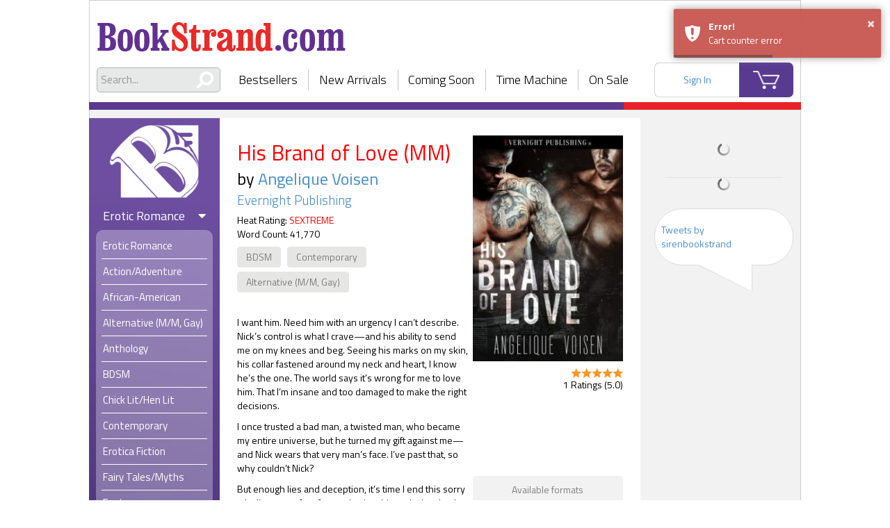

--- FILE ---
content_type: text/html; charset=UTF-8
request_url: https://www.bookstrand.com/his-brand-of-love-mm
body_size: 12564
content:

<!doctype html>
<html lang="en">
  <head> 
    <title>His Brand of Love (MM) - BookStrand | Bestselling Erotic Romance eBooks</title>

          <!-- Global site tag (gtag.js) - Google Analytics -->
      <script async src="https://www.googletagmanager.com/gtag/js?id=UA-121370306-1"></script>
      <script>
        window.dataLayer = window.dataLayer || [];
        function gtag(){dataLayer.push(arguments);}
        gtag('js', new Date());
        gtag('config', 'UA-121370306-1');
      </script>
        
    <meta charset="utf-8">
    <meta http-equiv="X-UA-Compatible" content="IE=edge" />
    <meta name="apple-mobile-web-app-capable" content="yes">
    <meta name="apple-touch-fullscreen" content="yes">
    <meta name="viewport" content="width=device-width, initial-scale=1.0, maximum-scale=1.0, user-scalable=no, shrink-to-fit=no" />
    <meta name="stripe_api_token" content="pk_live_zh2LNfrgQnjUiL2kvQqMrsN2">
    <meta name="csrf-app-token" content="ixRX4gGOp4sYVLDeiU2aYUEShTCB4Px8OKMv8UiX_ys">
    <meta name="description" content="His Brand of Love (MM) by Angelique Voisen. I want him. Need him with an urgency I can’t describe. Nick’s control is what I crave—and his ability to send me on my k..."/>
    <meta name='keywords' content="erotic romance, ebooks, books, erotic, gay, menage, BDSM">

        <script type="text/javascript" src="/build/intersectionObserver.c5e5445d.js"></script>
    
    <script src="https://raw.githack.com/zloirock/core-js/v2.5.0/client/shim.min.js"></script>
    
    <link rel="stylesheet" href="//code.jquery.com/ui/1.12.1/themes/base/jquery-ui.css">
    <link rel="stylesheet" href="/build/app.dc0a9707.css">
    
    <link rel="apple-touch-icon" sizes="120x120" href="/apple-touch-icon.png">
    <link rel="icon" type="image/png" sizes="32x32" href="/favicon-32x32.png">
    <link rel="icon" type="image/png" sizes="16x16" href="/favicon-16x16.png">
    <link rel="icon" type="image/x-icon" href="/favicon.ico" />
    <link rel="manifest" href="/site.webmanifest">
    <link rel="mask-icon" href="/safari-pinned-tab.svg" color="#7958ab">
    <meta name="msapplication-TileColor" content="#7958ab">
    <meta name="theme-color" content="#7958ab">
    
      
    

    <noscript>
      <style>
        .layout {
          display: none!important;
        }
        body {
          height: 100%;
        }
      </style>
    </noscript>
    <script type="text/javascript">
      function areCookiesEnabled() { // https://stackoverflow.com/a/48521179
        try {
          document.cookie = 'cookietest=1';
          var cookiesEnabled = document.cookie.indexOf('cookietest=') !== -1;
          document.cookie = 'cookietest=1; expires=Thu, 01-Jan-1970 00:00:01 GMT';
          return cookiesEnabled;
        } catch (e) {
          return false;
        }
      };

      if ( !areCookiesEnabled() ) { // https://stackoverflow.com/a/524721
        var css = '.layout { display: none!important; } .cookie-notification { display: flex!important;} body {height: 100%;}',
            head = document.head || document.getElementsByTagName('head')[0],
            style = document.createElement('style');

        head.appendChild(style);

        style.type = 'text/css';
        if (style.styleSheet){
          // This is required for IE8 and below.
          style.styleSheet.cssText = css;
        } else {
          style.appendChild(document.createTextNode(css));
        }
      }
    </script>
    
    
            <style>
            .d-none {
                display: none !important;
            }
        </style>
        
  </head>
  <body class=" ">
    
    

    <div class="layout">
      <div id="container" class="layout__content-container">
        <div class="layout__header">
          <div class="header">
    <div class='header__logo-area'>
    <a class="header__logo-wrapper header__logo-wrapper--desktop" href='/'>
      <h1 class="header__logo header__logo--desktop text-hide">BookStrand</h1>
    </a>
    <div class="header__mobile-menu">
      <div class="header__menu-container">
        <div class="header__menu-button fa"></div>
        <a class="header__logo-wrapper header__logo-wrapper--mobile" href='/'>
          <img class="header__logo" src="/build/images/bookstrand_logo_white.7b0f4e5c.png" alt="bookstrand">
        </a>
      </div>
      <a class="header__logo-wrapper header__logo-wrapper--icon" href='/'>
        <img class="header__logo" src="/build/images/bookstrand_logo_icon.1ac51b51.png" alt="bookstrand">
      </a>
    </div>
  </div>

  <div class="header__nav-area">
    <div class="header__search">
      <div class="search">
        <form class="search__form" action="/search/all" role="search">
          <div class="search__input-wrapper">
            <span class="search__icon fas fa-search fa-flip-horizontal"></span>
            <input type="text" name="q" class="search__input global_search" placeholder="Search...">
          </div>
        </form>
        <div class='search__autocomplete'></div>
      </div>
    </div>
    <div class="header__nav">
      <div class="nav nav--without-action">
    <div class="nav__item">
    <a href="/bestsellers">Bestsellers</a>
  </div>
  <div class="nav__item">
    <a href="/newarrivals">New Arrivals</a>
  </div>
  <div class="nav__item">
    <a href="/coming_soon">Coming Soon</a>
  </div>
  <div class="nav__item">
    <a href="/time_machine">Time Machine</a>
  </div>
  <div class="nav__item">
    <a href="/on_sale">On Sale</a>
  </div>
</div>
    </div>
    <div class="header__user-area">
      <div class="header__account loading--overlay js-header-user-menu"></div>
      <a class="header__cart" href="/cart/">
        <span class="header__cart-count js-count-item-in-cart d-none"></span>
      </a>
    </div>
  </div>
</div>
        </div>
        <div class="layout__content-wrapper">

                    
                                        <div class="layout__sidebar layout__sidebar--left ">
            <div class="sidebar-menu">
              <div class="sidebar-menu__nav">
                <div class="nav nav--without-action">
    <div class="nav__item">
    <a href="/bestsellers">Bestsellers</a>
  </div>
  <div class="nav__item">
    <a href="/newarrivals">New Arrivals</a>
  </div>
  <div class="nav__item">
    <a href="/coming_soon">Coming Soon</a>
  </div>
  <div class="nav__item">
    <a href="/time_machine">Time Machine</a>
  </div>
  <div class="nav__item">
    <a href="/on_sale">On Sale</a>
  </div>
</div>
              </div>
              <div class="sidebar-menu__logo-wrapper ">
                                                      <a href="/" class="sidebar-menu__logo-link">
                      <img class="sidebar-menu__logo" src="/build/images/bookstrand_logo_icon.1ac51b51.png" alt="bookstrand">
                    </a>
                                                </div>
                                                          
              <div class="sidebar-menu__categories">
                                                                      
    
            
    <div class='category category--erotic'>
    <div class="category__content">
      <h3 class='category__name'>
        Erotic Romance
        <div class="category__state-icon fa fa-caret-down"></div>
      </h3>
      <ul class="category__subcategories ">
                        <li class='category__subcategory' role="presentation">
                                <a class='category__subcategory-link '
                    href="/books/erotic-romance"
                                      >
                  <span>Erotic Romance</span>
                </a>
              </li>
          
                                                                  
              <li class='category__subcategory ' role="presentation">
                <a class='category__subcategory-link '
                    href="/books/action-adventure"
                                      >
                  <span>Action/Adventure</span>
                </a>
              </li>
                                                                  
              <li class='category__subcategory ' role="presentation">
                <a class='category__subcategory-link '
                    href="/books/african-american"
                                      >
                  <span>African-American</span>
                </a>
              </li>
                                                                  
              <li class='category__subcategory ' role="presentation">
                <a class='category__subcategory-link '
                    href="/books/gay-romance"
                                      >
                  <span>Alternative (M/M, Gay)</span>
                </a>
              </li>
                                                                  
              <li class='category__subcategory ' role="presentation">
                <a class='category__subcategory-link '
                    href="/books/anthology"
                                      >
                  <span>Anthology</span>
                </a>
              </li>
                                                                  
              <li class='category__subcategory ' role="presentation">
                <a class='category__subcategory-link '
                    href="/books/BDSM"
                                      >
                  <span>BDSM</span>
                </a>
              </li>
                                                                  
              <li class='category__subcategory ' role="presentation">
                <a class='category__subcategory-link '
                    href="/books/chick-lit-hen-lit"
                                      >
                  <span>Chick Lit/Hen Lit</span>
                </a>
              </li>
                                                                  
              <li class='category__subcategory ' role="presentation">
                <a class='category__subcategory-link '
                    href="/books/contemporary"
                                      >
                  <span>Contemporary</span>
                </a>
              </li>
                                                                  
              <li class='category__subcategory ' role="presentation">
                <a class='category__subcategory-link '
                    href="/books/erotica-fiction"
                                      >
                  <span>Erotica Fiction</span>
                </a>
              </li>
                                                                  
              <li class='category__subcategory ' role="presentation">
                <a class='category__subcategory-link '
                    href="/books/fairy-tales-myths"
                                      >
                  <span>Fairy Tales/Myths</span>
                </a>
              </li>
                                                                  
              <li class='category__subcategory ' role="presentation">
                <a class='category__subcategory-link '
                    href="/books/fantasy"
                                      >
                  <span>Fantasy</span>
                </a>
              </li>
                                                                  
              <li class='category__subcategory ' role="presentation">
                <a class='category__subcategory-link '
                    href="/books/futuristic"
                                      >
                  <span>Futuristic</span>
                </a>
              </li>
                                                                  
              <li class='category__subcategory ' role="presentation">
                <a class='category__subcategory-link '
                    href="/books/gothic"
                                      >
                  <span>Gothic</span>
                </a>
              </li>
                                                                  
              <li class='category__subcategory ' role="presentation">
                <a class='category__subcategory-link '
                    href="/books/historical"
                                      >
                  <span>Historical</span>
                </a>
              </li>
                                                                  
              <li class='category__subcategory ' role="presentation">
                <a class='category__subcategory-link '
                    href="/books-horror-twisted-tales"
                                      >
                  <span>Horror/Twisted Tales</span>
                </a>
              </li>
                                                                  
              <li class='category__subcategory ' role="presentation">
                <a class='category__subcategory-link '
                    href="/books/interracial"
                                      >
                  <span>Interracial</span>
                </a>
              </li>
                                                                  
              <li class='category__subcategory ' role="presentation">
                <a class='category__subcategory-link '
                    href="/books/may-december"
                                      >
                  <span>May-December</span>
                </a>
              </li>
                                                                  
              <li class='category__subcategory ' role="presentation">
                <a class='category__subcategory-link '
                    href="/books/menage"
                                      >
                  <span>Menage a Trois/Quatre</span>
                </a>
              </li>
                                                                  
              <li class='category__subcategory ' role="presentation">
                <a class='category__subcategory-link '
                    href="/books/multiple-partners"
                                      >
                  <span>Multiple Partners</span>
                </a>
              </li>
                                                                  
              <li class='category__subcategory ' role="presentation">
                <a class='category__subcategory-link '
                    href="/books/olderHh"
                                      >
                  <span>Older H/h</span>
                </a>
              </li>
                                                                  
              <li class='category__subcategory ' role="presentation">
                <a class='category__subcategory-link '
                    href="/books/paranormal"
                                      >
                  <span>Paranormal</span>
                </a>
              </li>
                                                                  
              <li class='category__subcategory ' role="presentation">
                <a class='category__subcategory-link '
                    href="/books/regency"
                                      >
                  <span>Regency</span>
                </a>
              </li>
                                                                  
              <li class='category__subcategory ' role="presentation">
                <a class='category__subcategory-link '
                    href="/books/romantic-comedy"
                                      >
                  <span>Romantic Comedy</span>
                </a>
              </li>
                                                                  
              <li class='category__subcategory ' role="presentation">
                <a class='category__subcategory-link '
                    href="/books/romantic-suspense"
                                      >
                  <span>Romantic Suspense</span>
                </a>
              </li>
                                                                  
              <li class='category__subcategory ' role="presentation">
                <a class='category__subcategory-link '
                    href="/books/rubenesque"
                                      >
                  <span>Rubenesque</span>
                </a>
              </li>
                                                                  
              <li class='category__subcategory ' role="presentation">
                <a class='category__subcategory-link '
                    href="/books/science-fiction"
                                      >
                  <span>Science Fiction</span>
                </a>
              </li>
                                                                  
              <li class='category__subcategory ' role="presentation">
                <a class='category__subcategory-link '
                    href="/books/shape-shifter"
                                      >
                  <span>Shape-shifter</span>
                </a>
              </li>
                                                                  
              <li class='category__subcategory ' role="presentation">
                <a class='category__subcategory-link '
                    href="/books/short-stories"
                                      >
                  <span>Short Stories</span>
                </a>
              </li>
                                                                  
              <li class='category__subcategory ' role="presentation">
                <a class='category__subcategory-link '
                    href="/books/time-travel"
                                      >
                  <span>Time Travel</span>
                </a>
              </li>
                                                                  
              <li class='category__subcategory ' role="presentation">
                <a class='category__subcategory-link '
                    href="/books/vampires-werewolves"
                                      >
                  <span>Vampires/Werewolves</span>
                </a>
              </li>
                                                                  
              <li class='category__subcategory ' role="presentation">
                <a class='category__subcategory-link '
                    href="/books/western-cowboys"
                                      >
                  <span>Western/Cowboys</span>
                </a>
              </li>
                          </ul>
    </div>
    
  </div>
    
                
    
              
    <div class='category category--mainstream'>
    <div class="category__content">
      <h3 class='category__name'>
        Mainstream Romance
        <div class="category__state-icon fa fa-caret-down"></div>
      </h3>
      <ul class="category__subcategories ">
                        <li class='category__subcategory' role="presentation">
                                <a class='category__subcategory-link '
                    href="/books/mainstream-romance"
                                      >
                  <span>Mainstream Romance</span>
                </a>
              </li>
          
                                                                  
              <li class='category__subcategory ' role="presentation">
                <a class='category__subcategory-link '
                    href="/books/mainstream-romance/action-adventure"
                                      >
                  <span>Action/Adventure</span>
                </a>
              </li>
                                                                  
              <li class='category__subcategory ' role="presentation">
                <a class='category__subcategory-link '
                    href="/books/mainstream-romance/african-american"
                                      >
                  <span>African-American</span>
                </a>
              </li>
                                                                  
              <li class='category__subcategory ' role="presentation">
                <a class='category__subcategory-link '
                    href="/books/mainstream-romance/anthology"
                                      >
                  <span>Anthology</span>
                </a>
              </li>
                                                                  
              <li class='category__subcategory ' role="presentation">
                <a class='category__subcategory-link '
                    href="/books/mainstream-romance/bittersweet-tragedy"
                                      >
                  <span>Bittersweet/Tragedy</span>
                </a>
              </li>
                                                                  
              <li class='category__subcategory category__subcategory--toggleable category__subcategory--hidden' role="presentation">
                <a class='category__subcategory-link '
                    href="/books/mainstream-romance/chick-lit-hen-lit"
                                      >
                  <span>Chick Lit/Hen Lit</span>
                </a>
              </li>
                                                                  
              <li class='category__subcategory category__subcategory--toggleable category__subcategory--hidden' role="presentation">
                <a class='category__subcategory-link '
                    href="/books/mainstream-romance/contemporary"
                                      >
                  <span>Contemporary</span>
                </a>
              </li>
                                                                  
              <li class='category__subcategory category__subcategory--toggleable category__subcategory--hidden' role="presentation">
                <a class='category__subcategory-link '
                    href="/books/mainstream-romance/fairy-tales-myths"
                                      >
                  <span>Fairy Tales/Myths</span>
                </a>
              </li>
                                                                  
              <li class='category__subcategory category__subcategory--toggleable category__subcategory--hidden' role="presentation">
                <a class='category__subcategory-link '
                    href="/books/mainstream-romance/fantasy"
                                      >
                  <span>Fantasy</span>
                </a>
              </li>
                                                                  
              <li class='category__subcategory category__subcategory--toggleable category__subcategory--hidden' role="presentation">
                <a class='category__subcategory-link '
                    href="/books/mainstream-romance/futuristic"
                                      >
                  <span>Futuristic</span>
                </a>
              </li>
                                                                  
              <li class='category__subcategory category__subcategory--toggleable category__subcategory--hidden' role="presentation">
                <a class='category__subcategory-link '
                    href="/books/mainstream-romance/gay-lesbian"
                                      >
                  <span>Gay/Lesbian</span>
                </a>
              </li>
                                                                  
              <li class='category__subcategory category__subcategory--toggleable category__subcategory--hidden' role="presentation">
                <a class='category__subcategory-link '
                    href="/books/mainstream-romance/gothic"
                                      >
                  <span>Gothic</span>
                </a>
              </li>
                                                                  
              <li class='category__subcategory category__subcategory--toggleable category__subcategory--hidden' role="presentation">
                <a class='category__subcategory-link '
                    href="/books/mainstream-romance/historical"
                                      >
                  <span>Historical</span>
                </a>
              </li>
                                                                  
              <li class='category__subcategory category__subcategory--toggleable category__subcategory--hidden' role="presentation">
                <a class='category__subcategory-link '
                    href="/books/mainstream-romance/horror-twisted-tales"
                                      >
                  <span>Horror/Twisted Tales</span>
                </a>
              </li>
                                                                  
              <li class='category__subcategory category__subcategory--toggleable category__subcategory--hidden' role="presentation">
                <a class='category__subcategory-link '
                    href="/books/mainstream-romance/inspirational"
                                      >
                  <span>Inspirational</span>
                </a>
              </li>
                                                                  
              <li class='category__subcategory category__subcategory--toggleable category__subcategory--hidden' role="presentation">
                <a class='category__subcategory-link '
                    href="/books/mainstream-romance/interracial"
                                      >
                  <span>Interracial</span>
                </a>
              </li>
                                                                  
              <li class='category__subcategory category__subcategory--toggleable category__subcategory--hidden' role="presentation">
                <a class='category__subcategory-link '
                    href="/books/mainstream-romance/medical"
                                      >
                  <span>Medical</span>
                </a>
              </li>
                                                                  
              <li class='category__subcategory category__subcategory--toggleable category__subcategory--hidden' role="presentation">
                <a class='category__subcategory-link '
                    href="/books/mainstream-romance/paranormal"
                                      >
                  <span>Paranormal</span>
                </a>
              </li>
                                                                  
              <li class='category__subcategory category__subcategory--toggleable category__subcategory--hidden' role="presentation">
                <a class='category__subcategory-link '
                    href="/books/mainstream-romance/regency"
                                      >
                  <span>Regency</span>
                </a>
              </li>
                                                                  
              <li class='category__subcategory category__subcategory--toggleable category__subcategory--hidden' role="presentation">
                <a class='category__subcategory-link '
                    href="/books/mainstream-romance/romantic-comedy"
                                      >
                  <span>Romantic Comedy</span>
                </a>
              </li>
                                                                  
              <li class='category__subcategory category__subcategory--toggleable category__subcategory--hidden' role="presentation">
                <a class='category__subcategory-link '
                    href="/books/mainstream-romance/romantic-literature"
                                      >
                  <span>Romantic Literature</span>
                </a>
              </li>
                                                                  
              <li class='category__subcategory category__subcategory--toggleable category__subcategory--hidden' role="presentation">
                <a class='category__subcategory-link '
                    href="/books/mainstream-romance/romantic-suspense"
                                      >
                  <span>Romantic Suspense</span>
                </a>
              </li>
                                                                  
              <li class='category__subcategory category__subcategory--toggleable category__subcategory--hidden' role="presentation">
                <a class='category__subcategory-link '
                    href="/books/mainstream-romance/rubenesque"
                                      >
                  <span>Rubenesque</span>
                </a>
              </li>
                                                                  
              <li class='category__subcategory category__subcategory--toggleable category__subcategory--hidden' role="presentation">
                <a class='category__subcategory-link '
                    href="/books/mainstream-romance/science-fiction"
                                      >
                  <span>Science Fiction</span>
                </a>
              </li>
                                                                  
              <li class='category__subcategory category__subcategory--toggleable category__subcategory--hidden' role="presentation">
                <a class='category__subcategory-link '
                    href="/books/mainstream-romance/shape-shifter"
                                      >
                  <span>Shape-shifter</span>
                </a>
              </li>
                                                                  
              <li class='category__subcategory category__subcategory--toggleable category__subcategory--hidden' role="presentation">
                <a class='category__subcategory-link '
                    href="/books/mainstream-romance/short-stories"
                                      >
                  <span>Short Stories</span>
                </a>
              </li>
                                                                  
              <li class='category__subcategory category__subcategory--toggleable category__subcategory--hidden' role="presentation">
                <a class='category__subcategory-link '
                    href="/books/mainstream-romance/time-travel"
                                      >
                  <span>Time Travel</span>
                </a>
              </li>
                                                                  
              <li class='category__subcategory category__subcategory--toggleable category__subcategory--hidden' role="presentation">
                <a class='category__subcategory-link '
                    href="/books/mainstream-romance/vampires-werewolves"
                                      >
                  <span>Vampires/Werewolves</span>
                </a>
              </li>
                                                                  
              <li class='category__subcategory category__subcategory--toggleable category__subcategory--hidden' role="presentation">
                <a class='category__subcategory-link '
                    href="/books/mainstream-romance/western-cowboys"
                                      >
                  <span>Western/Cowboys</span>
                </a>
              </li>
                                                                  
              <li class='category__subcategory category__subcategory--toggleable category__subcategory--hidden' role="presentation">
                <a class='category__subcategory-link '
                    href="/books/mainstream-romance/womens-fiction"
                                      >
                  <span>Women&#039;s Fiction</span>
                </a>
              </li>
                                                                  
              <li class='category__subcategory category__subcategory--toggleable category__subcategory--hidden' role="presentation">
                <a class='category__subcategory-link '
                    href="/books/mainstream-romance/young-adult"
                                      >
                  <span>Young Adult</span>
                </a>
              </li>
                              <div class="category__subcategory category__footer ">
            <span class="category__more">
              See More
            </span>
          </div>
                </ul>
    </div>
    
  </div>
    
                
    
            
    <div class='category category--general'>
    <div class="category__content">
      <h3 class='category__name'>
        General Fiction
        <div class="category__state-icon fa fa-caret-right "></div>
      </h3>
      <ul class="category__subcategories category__subcategories--hidden">
          
                                                                  
              <li class='category__subcategory ' role="presentation">
                <a class='category__subcategory-link '
                    href="/books/general-fiction/action-adventure"
                                      >
                  <span>Action/Adventure</span>
                </a>
              </li>
                                                                  
              <li class='category__subcategory ' role="presentation">
                <a class='category__subcategory-link '
                    href="/books/general-fiction/african-american"
                                      >
                  <span>African-American</span>
                </a>
              </li>
                                                                  
              <li class='category__subcategory ' role="presentation">
                <a class='category__subcategory-link '
                    href="/books/general-fiction/anthology"
                                      >
                  <span>Anthology</span>
                </a>
              </li>
                                                                  
              <li class='category__subcategory ' role="presentation">
                <a class='category__subcategory-link '
                    href="/books/general-fiction/classic-literature"
                                      >
                  <span>Classic Literature</span>
                </a>
              </li>
                                                                  
              <li class='category__subcategory category__subcategory--toggleable category__subcategory--hidden' role="presentation">
                <a class='category__subcategory-link '
                    href="/books/general-fiction/contemporary"
                                      >
                  <span>Contemporary</span>
                </a>
              </li>
                                                                  
              <li class='category__subcategory category__subcategory--toggleable category__subcategory--hidden' role="presentation">
                <a class='category__subcategory-link '
                    href="/books/general-fiction/fairy-tales-myths"
                                      >
                  <span>Fairy Tales/Myths</span>
                </a>
              </li>
                                                                  
              <li class='category__subcategory category__subcategory--toggleable category__subcategory--hidden' role="presentation">
                <a class='category__subcategory-link '
                    href="/books/general-fiction/fantasy"
                                      >
                  <span>Fantasy</span>
                </a>
              </li>
                                                                  
              <li class='category__subcategory category__subcategory--toggleable category__subcategory--hidden' role="presentation">
                <a class='category__subcategory-link '
                    href="/books/general-fiction/fiction"
                                      >
                  <span>FICTION</span>
                </a>
              </li>
                                                                  
              <li class='category__subcategory category__subcategory--toggleable category__subcategory--hidden' role="presentation">
                <a class='category__subcategory-link '
                    href="/books/general-fiction/futuristic"
                                      >
                  <span>Futuristic</span>
                </a>
              </li>
                                                                  
              <li class='category__subcategory category__subcategory--toggleable category__subcategory--hidden' role="presentation">
                <a class='category__subcategory-link '
                    href="/books/general-fiction/general"
                                      >
                  <span>General</span>
                </a>
              </li>
                                                                  
              <li class='category__subcategory category__subcategory--toggleable category__subcategory--hidden' role="presentation">
                <a class='category__subcategory-link '
                    href="/books/general-fiction/gothic"
                                      >
                  <span>Gothic</span>
                </a>
              </li>
                                                                  
              <li class='category__subcategory category__subcategory--toggleable category__subcategory--hidden' role="presentation">
                <a class='category__subcategory-link '
                    href="/books/general-fiction/historical"
                                      >
                  <span>Historical</span>
                </a>
              </li>
                                                                  
              <li class='category__subcategory category__subcategory--toggleable category__subcategory--hidden' role="presentation">
                <a class='category__subcategory-link '
                    href="/books/general-fiction/horror-twisted-tales"
                                      >
                  <span>Horror/Twisted Tales</span>
                </a>
              </li>
                                                                  
              <li class='category__subcategory category__subcategory--toggleable category__subcategory--hidden' role="presentation">
                <a class='category__subcategory-link '
                    href="/books/general-fiction/inspirational"
                                      >
                  <span>Inspirational</span>
                </a>
              </li>
                                                                  
              <li class='category__subcategory category__subcategory--toggleable category__subcategory--hidden' role="presentation">
                <a class='category__subcategory-link '
                    href="/books/general-fiction/paranormal"
                                      >
                  <span>Paranormal</span>
                </a>
              </li>
                                                                  
              <li class='category__subcategory category__subcategory--toggleable category__subcategory--hidden' role="presentation">
                <a class='category__subcategory-link '
                    href="/books/general-fiction/science-fiction"
                                      >
                  <span>Science Fiction</span>
                </a>
              </li>
                                                                  
              <li class='category__subcategory category__subcategory--toggleable category__subcategory--hidden' role="presentation">
                <a class='category__subcategory-link '
                    href="/books/general-fiction/short-stories"
                                      >
                  <span>Short Stories</span>
                </a>
              </li>
                                                                  
              <li class='category__subcategory category__subcategory--toggleable category__subcategory--hidden' role="presentation">
                <a class='category__subcategory-link '
                    href="/books/general-fiction/suspense-mystery"
                                      >
                  <span>Suspense/Mystery</span>
                </a>
              </li>
                                                                  
              <li class='category__subcategory category__subcategory--toggleable category__subcategory--hidden' role="presentation">
                <a class='category__subcategory-link '
                    href="/books/general-fiction/thrillers"
                                      >
                  <span>Thrillers</span>
                </a>
              </li>
                                                                  
              <li class='category__subcategory category__subcategory--toggleable category__subcategory--hidden' role="presentation">
                <a class='category__subcategory-link '
                    href="/books/general-fiction/young-adult"
                                      >
                  <span>Young Adult</span>
                </a>
              </li>
                              <div class="category__subcategory category__footer category__footer--hidden">
            <span class="category__more">
              See More
            </span>
          </div>
                </ul>
    </div>
    
  </div>
    
                
    
            
    <div class='category category--non-fiction'>
    <div class="category__content">
      <h3 class='category__name'>
        Non-Fiction
        <div class="category__state-icon fa fa-caret-right "></div>
      </h3>
      <ul class="category__subcategories category__subcategories--hidden">
          
                                                                  
              <li class='category__subcategory ' role="presentation">
                <a class='category__subcategory-link '
                    href="/books/non-fiction/art"
                                      >
                  <span>Art</span>
                </a>
              </li>
                                                                  
              <li class='category__subcategory ' role="presentation">
                <a class='category__subcategory-link '
                    href="/books/non-fiction/biography-autobiography"
                                      >
                  <span>Biography &amp; Autobiography</span>
                </a>
              </li>
                                                                  
              <li class='category__subcategory ' role="presentation">
                <a class='category__subcategory-link '
                    href="/books/non-fiction/business"
                                      >
                  <span>Business</span>
                </a>
              </li>
                                                                  
              <li class='category__subcategory ' role="presentation">
                <a class='category__subcategory-link '
                    href="/books/non-fiction/chemistry"
                                      >
                  <span>Chemistry</span>
                </a>
              </li>
                                                                  
              <li class='category__subcategory category__subcategory--toggleable category__subcategory--hidden' role="presentation">
                <a class='category__subcategory-link '
                    href="/books/non-fiction/children-nonfiction"
                                      >
                  <span>Children Nonfiction</span>
                </a>
              </li>
                                                                  
              <li class='category__subcategory category__subcategory--toggleable category__subcategory--hidden' role="presentation">
                <a class='category__subcategory-link '
                    href="/catalog/106"
                                      >
                  <span>Computer Technology</span>
                </a>
              </li>
                                                                  
              <li class='category__subcategory category__subcategory--toggleable category__subcategory--hidden' role="presentation">
                <a class='category__subcategory-link '
                    href="/books/non-fiction/cooking-food"
                                      >
                  <span>Cooking &amp; Food</span>
                </a>
              </li>
                                                                  
              <li class='category__subcategory category__subcategory--toggleable category__subcategory--hidden' role="presentation">
                <a class='category__subcategory-link '
                    href="/books/non-fiction/current-events"
                                      >
                  <span>Current Events</span>
                </a>
              </li>
                                                                  
              <li class='category__subcategory category__subcategory--toggleable category__subcategory--hidden' role="presentation">
                <a class='category__subcategory-link '
                    href="/books/non-fiction/education"
                                      >
                  <span>Education</span>
                </a>
              </li>
                                                                  
              <li class='category__subcategory category__subcategory--toggleable category__subcategory--hidden' role="presentation">
                <a class='category__subcategory-link '
                    href="/books/non-fiction/entertainment"
                                      >
                  <span>Entertainment</span>
                </a>
              </li>
                                                                  
              <li class='category__subcategory category__subcategory--toggleable category__subcategory--hidden' role="presentation">
                <a class='category__subcategory-link '
                    href="/books/non-fiction/ethics"
                                      >
                  <span>Ethics</span>
                </a>
              </li>
                                                                  
              <li class='category__subcategory category__subcategory--toggleable category__subcategory--hidden' role="presentation">
                <a class='category__subcategory-link '
                    href="/books/non-fiction/family-relationships"
                                      >
                  <span>Family &amp; Relationships</span>
                </a>
              </li>
                                                                  
              <li class='category__subcategory category__subcategory--toggleable category__subcategory--hidden' role="presentation">
                <a class='category__subcategory-link '
                    href="/books/non-fiction/finance"
                                      >
                  <span>Finance</span>
                </a>
              </li>
                                                                  
              <li class='category__subcategory category__subcategory--toggleable category__subcategory--hidden' role="presentation">
                <a class='category__subcategory-link '
                    href="/books/non-fiction/folklore"
                                      >
                  <span>Folklore</span>
                </a>
              </li>
                                                                  
              <li class='category__subcategory category__subcategory--toggleable category__subcategory--hidden' role="presentation">
                <a class='category__subcategory-link '
                    href="/books/non-fiction/gay-lesbian"
                                      >
                  <span>Gay/Lesbian Nonfiction</span>
                </a>
              </li>
                                                                  
              <li class='category__subcategory category__subcategory--toggleable category__subcategory--hidden' role="presentation">
                <a class='category__subcategory-link '
                    href="/books/non-fiction/gender-studies"
                                      >
                  <span>Gender Studies</span>
                </a>
              </li>
                                                                  
              <li class='category__subcategory category__subcategory--toggleable category__subcategory--hidden' role="presentation">
                <a class='category__subcategory-link '
                    href="/books/non-fiction/general"
                                      >
                  <span>General</span>
                </a>
              </li>
                                                                  
              <li class='category__subcategory category__subcategory--toggleable category__subcategory--hidden' role="presentation">
                <a class='category__subcategory-link '
                    href="/books/non-fiction/grammar-language-usage"
                                      >
                  <span>Grammar &amp; Language Usage</span>
                </a>
              </li>
                                                                  
              <li class='category__subcategory category__subcategory--toggleable category__subcategory--hidden' role="presentation">
                <a class='category__subcategory-link '
                    href="/books/non-fiction/health-fitness"
                                      >
                  <span>Health &amp; Fitness</span>
                </a>
              </li>
                                                                  
              <li class='category__subcategory category__subcategory--toggleable category__subcategory--hidden' role="presentation">
                <a class='category__subcategory-link '
                    href="/books/non-fiction/history"
                                      >
                  <span>History</span>
                </a>
              </li>
                                                                  
              <li class='category__subcategory category__subcategory--toggleable category__subcategory--hidden' role="presentation">
                <a class='category__subcategory-link '
                    href="/books/non-fiction/humor"
                                      >
                  <span>Humor</span>
                </a>
              </li>
                                                                  
              <li class='category__subcategory category__subcategory--toggleable category__subcategory--hidden' role="presentation">
                <a class='category__subcategory-link '
                    href="/books/non-fiction/language-arts"
                                      >
                  <span>Language Arts</span>
                </a>
              </li>
                                                                  
              <li class='category__subcategory category__subcategory--toggleable category__subcategory--hidden' role="presentation">
                <a class='category__subcategory-link '
                    href="/books/non-fiction/medical"
                                      >
                  <span>Medical</span>
                </a>
              </li>
                                                                  
              <li class='category__subcategory category__subcategory--toggleable category__subcategory--hidden' role="presentation">
                <a class='category__subcategory-link '
                    href="/books/non-fiction/military"
                                      >
                  <span>Military</span>
                </a>
              </li>
                                                                  
              <li class='category__subcategory category__subcategory--toggleable category__subcategory--hidden' role="presentation">
                <a class='category__subcategory-link '
                    href="/books/non-fiction/nature"
                                      >
                  <span>Nature</span>
                </a>
              </li>
                                                                  
              <li class='category__subcategory category__subcategory--toggleable category__subcategory--hidden' role="presentation">
                <a class='category__subcategory-link '
                    href="/books/non-fiction/new-age"
                                      >
                  <span>New Age</span>
                </a>
              </li>
                                                                  
              <li class='category__subcategory category__subcategory--toggleable category__subcategory--hidden' role="presentation">
                <a class='category__subcategory-link '
                    href="/books/non-fiction/outdoor-recreation"
                                      >
                  <span>Outdoor Recreation</span>
                </a>
              </li>
                                                                  
              <li class='category__subcategory category__subcategory--toggleable category__subcategory--hidden' role="presentation">
                <a class='category__subcategory-link '
                    href="/books/non-fiction/performing-arts"
                                      >
                  <span>Performing Arts</span>
                </a>
              </li>
                                                                  
              <li class='category__subcategory category__subcategory--toggleable category__subcategory--hidden' role="presentation">
                <a class='category__subcategory-link '
                    href="/books/non-fiction/pets"
                                      >
                  <span>Pets</span>
                </a>
              </li>
                                                                  
              <li class='category__subcategory category__subcategory--toggleable category__subcategory--hidden' role="presentation">
                <a class='category__subcategory-link '
                    href="/books/non-fiction/philosophy"
                                      >
                  <span>Philosophy</span>
                </a>
              </li>
                                                                  
              <li class='category__subcategory category__subcategory--toggleable category__subcategory--hidden' role="presentation">
                <a class='category__subcategory-link '
                    href="/books/non-fiction/political-science"
                                      >
                  <span>Political Science</span>
                </a>
              </li>
                                                                  
              <li class='category__subcategory category__subcategory--toggleable category__subcategory--hidden' role="presentation">
                <a class='category__subcategory-link '
                    href="/books/non-fiction/professional"
                                      >
                  <span>Professional</span>
                </a>
              </li>
                                                                  
              <li class='category__subcategory category__subcategory--toggleable category__subcategory--hidden' role="presentation">
                <a class='category__subcategory-link '
                    href="/books/non-fiction/psychology"
                                      >
                  <span>Psychology</span>
                </a>
              </li>
                                                                  
              <li class='category__subcategory category__subcategory--toggleable category__subcategory--hidden' role="presentation">
                <a class='category__subcategory-link '
                    href="/books/non-fiction/recovery"
                                      >
                  <span>Recovery</span>
                </a>
              </li>
                                                                  
              <li class='category__subcategory category__subcategory--toggleable category__subcategory--hidden' role="presentation">
                <a class='category__subcategory-link '
                    href="/books/non-fiction/religion-spirituality"
                                      >
                  <span>Religion &amp; Spirituality</span>
                </a>
              </li>
                                                                  
              <li class='category__subcategory category__subcategory--toggleable category__subcategory--hidden' role="presentation">
                <a class='category__subcategory-link '
                    href="/books/non-fiction/self-improvement"
                                      >
                  <span>Self-Improvement</span>
                </a>
              </li>
                                                                  
              <li class='category__subcategory category__subcategory--toggleable category__subcategory--hidden' role="presentation">
                <a class='category__subcategory-link '
                    href="/books/non-fiction/sociology"
                                      >
                  <span>Sociology</span>
                </a>
              </li>
                                                                  
              <li class='category__subcategory category__subcategory--toggleable category__subcategory--hidden' role="presentation">
                <a class='category__subcategory-link '
                    href="/books/non-fiction/sports-recreations"
                                      >
                  <span>Sports &amp; Recreations</span>
                </a>
              </li>
                                                                  
              <li class='category__subcategory category__subcategory--toggleable category__subcategory--hidden' role="presentation">
                <a class='category__subcategory-link '
                    href="/books/non-fiction/study-aids-workbooks"
                                      >
                  <span>Study Aids &amp; Workbooks</span>
                </a>
              </li>
                                                                  
              <li class='category__subcategory category__subcategory--toggleable category__subcategory--hidden' role="presentation">
                <a class='category__subcategory-link '
                    href="/books/non-fiction/text-book"
                                      >
                  <span>Text Book</span>
                </a>
              </li>
                                                                  
              <li class='category__subcategory category__subcategory--toggleable category__subcategory--hidden' role="presentation">
                <a class='category__subcategory-link '
                    href="/books/non-fiction/travel"
                                      >
                  <span>Travel</span>
                </a>
              </li>
                                                                  
              <li class='category__subcategory category__subcategory--toggleable category__subcategory--hidden' role="presentation">
                <a class='category__subcategory-link '
                    href="/books/non-fiction/womens-studies"
                                      >
                  <span>Women&#039;s Studies</span>
                </a>
              </li>
                                                                  
              <li class='category__subcategory category__subcategory--toggleable category__subcategory--hidden' role="presentation">
                <a class='category__subcategory-link '
                    href="/books/non-fiction/young-adult-nonfiction"
                                      >
                  <span>Young Adult Nonfiction</span>
                </a>
              </li>
                              <div class="category__subcategory category__footer category__footer--hidden">
            <span class="category__more">
              See More
            </span>
          </div>
                </ul>
    </div>
    
  </div>
    

                                                </div>
            </div>
          </div>
          
          <div class="layout__content ">
                  
  <div class="book-view">
    <span hidden class="book-view__slug">his-brand-of-love-mm</span>
    <div class="content-block padded-block">
      
      
      <div class="book-view__info __in-shelf-checking __in-wishlist-checking __in-cart-checking" data-book-card-id="895995">
        <div class="book-view__left">
          
              <div class="book-view__book-header book-view__book-header--desktop">
    <h1 class="book-view__title">His Brand of Love (MM)</h1>

          <div class="book-view__authors">by
                              <a class="book-view__author"
               href="/angelique-voisen"
            >Angelique Voisen</a>                        </div>
    
    
    <h3 class="book-view__publishers">
                        <a class="book-view__publisher" href="/evernight-publishing">
            Evernight Publishing
          </a>
                <br>
          </h3>

    <div class="book-view__heat-rating">
      Heat Rating: <span class="book-view__heat-rating-name">Sextreme</span>
    </div>

    <div class="book-view__word-count">
      Word Count: 41,770
    </div>
    
        <div class="book-view__rating book-view__rating--mobile">
        
                        

    <span class="book-view__rating-stars">      <div class="star-rating ">
                        <i class="star-rating__icon star-rating__icon--full icomoon-star"></i>
                                <i class="star-rating__icon star-rating__icon--full icomoon-star"></i>
                                <i class="star-rating__icon star-rating__icon--full icomoon-star"></i>
                                <i class="star-rating__icon star-rating__icon--full icomoon-star"></i>
                                <i class="star-rating__icon star-rating__icon--full icomoon-star"></i>
                  </div>
    
  
</span>
    <span class="book-view__rating-number">
     1 Ratings (5.0)
  </span>
  </div>


    <div class="book-view__categories">
              <a href="/books/BDSM"
          class="book-view__category btn btn--gray-light btn--small"
        >
          BDSM
        </a>
              <a href="/books/contemporary"
          class="book-view__category btn btn--gray-light btn--small"
        >
          Contemporary
        </a>
              <a href="/books/gay-romance"
          class="book-view__category btn btn--gray-light btn--small"
        >
          Alternative (M/M, Gay)
        </a>
          </div>
  </div>

          
          <div class="book-view__description reset-external-styles ">
            <p>I want him. Need him with an urgency I can’t describe. Nick’s control is what I crave—and his ability to send me on my knees and beg. Seeing his marks on my skin, his collar fastened around my neck and heart, I know he’s the one. The world says it’s wrong for me to love him. That I’m insane and too damaged to make the right decisions. </p>

<p>I once trusted a bad man, a twisted man, who became my entire universe, but he turned my gift against me—and Nick wears that very man’s face. I’ve past that, so why couldn’t Nick?</p>

<p>But enough lies and deception, it’s time I end this sorry tale. I’m seven feet from salvation, his and mine, but I can’t pull the trigger.</p>

<p>Be Warned: m/m sex, BDSM, sex toys, flogging</p></div>
          
        </div>
      
        <div class="book-view__right">
          <div class="book-view__img-wrapper">
            <img class="book-view__img-book lazy"
                 data-src="https://bookstrand.s3.amazonaws.com/files/books/images/hisbrandlove1m180329_0403.jpg"
                 alt="His Brand of Love (MM)">

          </div>
        
              <div class="book-view__rating book-view__rating--desktop">
        
                        

    <span class="book-view__rating-stars">      <div class="star-rating ">
                        <i class="star-rating__icon star-rating__icon--full icomoon-star"></i>
                                <i class="star-rating__icon star-rating__icon--full icomoon-star"></i>
                                <i class="star-rating__icon star-rating__icon--full icomoon-star"></i>
                                <i class="star-rating__icon star-rating__icon--full icomoon-star"></i>
                                <i class="star-rating__icon star-rating__icon--full icomoon-star"></i>
                  </div>
    
  
</span>
    <span class="book-view__rating-number">
     1 Ratings (5.0)
  </span>
  </div>

          
              <div class="book-view__book-header book-view__book-header--mobile">
    <h1 class="book-view__title">His Brand of Love (MM)</h1>

          <div class="book-view__authors">by
                              <a class="book-view__author"
               href="/angelique-voisen"
            >Angelique Voisen</a>                        </div>
    
    
    <h3 class="book-view__publishers">
                        <a class="book-view__publisher" href="/evernight-publishing">
            Evernight Publishing
          </a>
                <br>
          </h3>

    <div class="book-view__heat-rating">
      Heat Rating: <span class="book-view__heat-rating-name">Sextreme</span>
    </div>

    <div class="book-view__word-count">
      Word Count: 41,770
    </div>
    
        <div class="book-view__rating book-view__rating--mobile">
        
                        

    <span class="book-view__rating-stars">      <div class="star-rating ">
                        <i class="star-rating__icon star-rating__icon--full icomoon-star"></i>
                                <i class="star-rating__icon star-rating__icon--full icomoon-star"></i>
                                <i class="star-rating__icon star-rating__icon--full icomoon-star"></i>
                                <i class="star-rating__icon star-rating__icon--full icomoon-star"></i>
                                <i class="star-rating__icon star-rating__icon--full icomoon-star"></i>
                  </div>
    
  
</span>
    <span class="book-view__rating-number">
     1 Ratings (5.0)
  </span>
  </div>


    <div class="book-view__categories">
              <a href="/books/BDSM"
          class="book-view__category btn btn--gray-light btn--small"
        >
          BDSM
        </a>
              <a href="/books/contemporary"
          class="book-view__category btn btn--gray-light btn--small"
        >
          Contemporary
        </a>
              <a href="/books/gay-romance"
          class="book-view__category btn btn--gray-light btn--small"
        >
          Alternative (M/M, Gay)
        </a>
          </div>
  </div>

          
            <div class="book-view__actions add_button_group book-view__actions--mobile-hidden">
    <div class="book-view__action-wrapper book-view__action-wrapper--add">
      <input type="hidden" name="_token" value="ixRX4gGOp4sYVLDeiU2aYUEShTCB4Px8OKMv8UiX_ys">
              <a href="/user/bookshelf/book/895995" class="book-view__action btn--green btn btn-block __in-shelf-action">
          In Bookshelf
        </a>
                              
          
                                                                          <div class="__not-in-shelf-action">
          <button
                data-id="895995"
                data-slug="his-brand-of-love-mm"
                data-type="book"
                data-sid=''
                class="book-view__action btn--purple btn btn-block send_ajax_cart_add __in-cart-btn"
                              >
              Buy eBook: $3.99
          </button>
          <a class="book-view__action btn--blue-l-d mt-0 btn btn-block __cart-link-btn" href="/cart/">
            In Cart
          </a>
        </div>
    </div>

      <div class="book-view__action-wrapper book-view__action-wrapper--wish-list __not-in-shelf-action">
        <button 
            data-id="895995"
            data-slug="his-brand-of-love-mm"
            data-type="book"
            data-sid=''
            class="book-view__action btn btn--gray-light btn-block send_ajax_wish_list_add __in-wishlist-btn"
          >
          Wish List
        </button>
        <a href="/user/wish-list"
           class="book-view__action mt-0 btn btn-info btn-block __wishlist-link-btn">In Wish List</a>
      </div>

          <div class="book-view__action-wrapper book-view__action-wrapper--gift">
        <form action="/cart/gift-book/his-brand-of-love-mm/add" method="post">
          <input type="hidden" name="_token" value="ixRX4gGOp4sYVLDeiU2aYUEShTCB4Px8OKMv8UiX_ys">
          <button type="submit" class="book-view__action btn btn--white-b-green btn-block" >
            Gift Book
          </button>
        </form>
      </div>
      </div>



                      
                          <div class="book-view__formats">
                <div class="book-view__formats-title">
                  Available formats
                </div>
                <div class="book-view__formats-list">
                                                            <div class="book-view__formats-column">
                                                  <div class="book-view__formats-item">
                            <div class="book-view__formats-icon epub"></div>
                              <div class="book-view__formats-name">
                                ePub
                              </div>
                            </div>
                                              </div>
                                          <div class="book-view__formats-column">
                                                  <div class="book-view__formats-item">
                            <div class="book-view__formats-icon pdf"></div>
                              <div class="book-view__formats-name">
                                PDF
                              </div>
                            </div>
                                              </div>
                                                                                <div class="book-view__formats-column">
                                                  <div class="book-view__formats-item">
                            <div class="book-view__formats-icon mobi"></div>
                              <div class="book-view__formats-name">
                                Mobi
                              </div>
                            </div>
                                              </div>
                                                      </div>
              </div>
                                
                      <div class="book-view__cover mt-2">
              <div class="book-view__cover-title">
                Cover Art by Jay Aheer
              </div>
            </div>
          
                  
        </div>
      
      </div>
      
                          
              
      
            
    </div>
    

    
          <div class="book-view__excerpt content-block padded-block">
        <div class="story-block story-block--bg-white">
          <div class="story-block__header story-block__header--big">
            Excerpt
          </div>
          <div class="story-block__body">
            <div class="story-block__content reset-external-styles">
              <p>I began to head back into the bedroom, but Julian caught the hem of my shirt with shaking fingers. I turned, frowning. Daylight did nothing but highlight the ugly bruises blossoming against his skin, the swollen and red marks on his wrists and ankles. I silently counted to ten in my head, in case I’d change my mind about letting Noah live.
</p>
<p>“What?” I asked.
</p>
<p>“Hurry back,” Julian answered, then dropped his gaze and bit his lip. “I can’t stand being alone.”
</p>
<p>I couldn’t walk away now. Fastening my hand on the back of his neck, still bearing two straight lines of his collar, I tilted his head upwards.
</p>
<p>“Look at me, Julian,” I commanded, letting him hear the authority in my voice. “You’ve been a brave boy, a good boy.”
</p>
<p>I massaged the nape of his neck until he relaxed.
</p>
<p>“Stay here. Don’t move. Understood?” I asked.
</p>
<p>“Yes, Master,” he answered with a sigh.
</p>
<p>That word, one word I relished hearing from my subs back the club, slipped out by accident. Noah had tainted the meaning of that word now. Shaking my head, I kissed his brow, ignoring the temptation to take his lips. Julian took initiative, trembling lips moving soundlessly, closing over mine. He’d done it now. Clasping the nape of his neck, I went in for the kill.
</p>
<p>It was wrong to kiss him now and I knew it, but I lost control of my body. I took his mouth the only way I knew how, rough, hard enough to bruise and draw blood. Julian responded, turned on by the pain, despite what he’d just gone through. I prodded my tongue at his lips, and he opened up, obedient, so I could slip my tongue down his throat.
</p>
<p>No resistance or reluctance on his end, only deadly compliance. I pulled away first, leaving us both panting, wanting more.
</p>
<p>“You said you knew me, back then when I was about to strangle Noah to death. Why did you say those words?”
</p>
<p>Julian blinked away his confusion. He thumbed at his bottom lip, still swollen from my kiss, looking thoughtful. Jesus. If I had to agree with my insane brother, it was this—Julian was beyond gorgeous, someone worth breaking, owning and seeing grow. I thought Noah taking him captive had killed any desire of his for power exchange. That kiss proved otherwise.
</p>
<p>“You’re not like him,” Julian said eventually. “I fell hard for his charm, not realizing he wore a mask all the time, even during our sessions at the clubs.”
</p>
<p>“And me?”
</p>
<p>“The first time you saw me at my worst, when my fear defeated me, your first instinct had been to save me.”
</p>
<p>Maybe this sub was more damaged than I’d realized. I wore my brother’s face. I couldn’t ignore the fact we came from the same mold. If I crossed that line, would I do the same to Julian?</p>

            </div>
          </div>
          <div class="story-block__footer">
            <span class="story-block__toggle-button">
              Read more <i class="story-block__toggle-icon icomoon-chevron-down icon--gray"></i>
            </span>
          </div>
        </div>
      </div>
        
          <div class="book-view__people-also-bought content-block padded-block">
        <section class="section">
          <h2 class="section__header">
            <span>
              People Also Bought:
            </span>
          </h2>
          <div class="section__content">
            <div class="books-slider books-slider--with-outer-controls">
              <div class="books-slider__slides-wrapper">
                <div class="books-slider__slides owl-carousel" data-slider-config='3'>
                        

    
          
  
                      
                                                      
                        
        
    
      
          <div class="books-slider__slide">
    
      <div class="book-vertical __loading  book-vertical--gay" data-book-card-id="895309">
        <div class="book-vertical__body">
                    <div class="book-vertical__cover-wrapper">
                                          <a class="book-vertical__cover-link"
                   href="/beyond-the-tunnel"
                >
                  <img class="book-vertical__cover lazy"
                       data-src="https://bookstrand.s3.amazonaws.com/files/books/images/beyondthetunnel200x300171230_0437.jpg"
                       alt="Beyond the Tunnel" title="Beyond the Tunnel">
                </a>
                                                    
          </div>
          <div class="book-vertical__content">
            <div class="book-vertical__info">
                                                <a class="book-vertical__title"
                     href="/beyond-the-tunnel"
                     title="Beyond the Tunnel"
                  >
                    Beyond the Tunnel
                  </a>
                              
                                                <div class="book-vertical__authors">
                                                                                                <a class="book-vertical__author"
                               href="/daniel-mitton"
                            >Daniel Mitton</a>                                                                                      </div>
                                          </div>
            <div class="book-vertical__footer">
                                                <div class="book-vertical__rating">
                                                                                  
                          <div class="star-rating ">
                        <i class="star-rating__icon star-rating__icon--full icomoon-star"></i>
                                <i class="star-rating__icon star-rating__icon--full icomoon-star"></i>
                                <i class="star-rating__icon star-rating__icon--full icomoon-star"></i>
                                <i class="star-rating__icon star-rating__icon--full icomoon-star"></i>
                                <i class="star-rating__icon star-rating__icon--full icomoon-star"></i>
                  </div>
    
  

                  </div>
                                <div class="book-vertical__price book-vertical__price--in-shelf font-smoothing">In Shelf</div>
                                  <div class="book-vertical__price">$4.99</div>
                                          </div>
          </div>
        </div>
      </div>
    
          </div>
      
  
                      
                                                      
                        
        
    
      
          <div class="books-slider__slide">
    
      <div class="book-vertical __loading  book-vertical--gay" data-book-card-id="895414">
        <div class="book-vertical__body">
                    <div class="book-vertical__cover-wrapper">
                                          <a class="book-vertical__cover-link"
                   href="/ned-0"
                >
                  <img class="book-vertical__cover lazy"
                       data-src="https://bookstrand.s3.amazonaws.com/files/books/images/ned200x300180114_0112.jpg"
                       alt="Ned" title="Ned">
                </a>
                                                    
          </div>
          <div class="book-vertical__content">
            <div class="book-vertical__info">
                                                <a class="book-vertical__title"
                     href="/ned-0"
                     title="Ned"
                  >
                    Ned
                  </a>
                              
                                                <div class="book-vertical__authors">
                                                                                                <a class="book-vertical__author"
                               href="/catherine-lievens"
                            >Catherine Lievens</a>                                                                                      </div>
                                          </div>
            <div class="book-vertical__footer">
                                                <div class="book-vertical__rating">
                                                                                  
                          <div class="star-rating ">
                        <i class="star-rating__icon star-rating__icon--full icomoon-star"></i>
                                <i class="star-rating__icon star-rating__icon--full icomoon-star"></i>
                                <i class="star-rating__icon star-rating__icon--full icomoon-star"></i>
                                <i class="star-rating__icon star-rating__icon--full icomoon-star"></i>
                                <i class="star-rating__icon star-rating__icon--full icomoon-star"></i>
                  </div>
    
  

                  </div>
                                <div class="book-vertical__price book-vertical__price--in-shelf font-smoothing">In Shelf</div>
                                  <div class="book-vertical__price">$4.99</div>
                                          </div>
          </div>
        </div>
      </div>
    
          </div>
      
  
                      
                                        
                        
        
    
      
          <div class="books-slider__slide">
    
      <div class="book-vertical __loading  book-vertical--gay" data-book-card-id="895614">
        <div class="book-vertical__body">
                    <div class="book-vertical__cover-wrapper">
                                          <a class="book-vertical__cover-link"
                   href="/book/gold-star-heart"
                >
                  <img class="book-vertical__cover lazy"
                       data-src="https://bookstrand.s3.amazonaws.com/files/books/images/sg-goldstar-cc180208_1147.jpg"
                       alt="Gold Star Heart (MM)" title="Gold Star Heart (MM)">
                </a>
                                                    
          </div>
          <div class="book-vertical__content">
            <div class="book-vertical__info">
                                                <a class="book-vertical__title"
                     href="/book/gold-star-heart"
                     title="Gold Star Heart (MM)"
                  >
                    Gold Star Heart (MM)
                  </a>
                              
                                                <div class="book-vertical__authors">
                                                                                                <a class="book-vertical__author"
                               href="/stormy-glenn"
                            >Stormy Glenn</a>                                                                                      </div>
                                          </div>
            <div class="book-vertical__footer">
                                                <div class="book-vertical__rating">
                                                                                  
                          <div class="star-rating ">
                        <i class="star-rating__icon star-rating__icon--full icomoon-star"></i>
                                <i class="star-rating__icon star-rating__icon--full icomoon-star"></i>
                                <i class="star-rating__icon star-rating__icon--full icomoon-star"></i>
                                <i class="star-rating__icon star-rating__icon--full icomoon-star"></i>
                                            <i class="star-rating__icon star-rating__icon--half icomoon-star-half"></i>
                            </div>
    
  

                  </div>
                                <div class="book-vertical__price book-vertical__price--in-shelf font-smoothing">In Shelf</div>
                                  <div class="book-vertical__price">$4.50</div>
                                          </div>
          </div>
        </div>
      </div>
    
          </div>
      
  
                      
                                                                    
                        
        
    
      
          <div class="books-slider__slide">
    
      <div class="book-vertical __loading  book-vertical--gay" data-book-card-id="895680">
        <div class="book-vertical__body">
                    <div class="book-vertical__cover-wrapper">
                                          <a class="book-vertical__cover-link"
                   href="/book/bitten-by-the-kitten"
                >
                  <img class="book-vertical__cover lazy"
                       data-src="https://bookstrand.s3.amazonaws.com/files/books/images/jp-kitten-ff180215_0437.jpg"
                       alt="Bitten by the Kitten (MM)" title="Bitten by the Kitten (MM)">
                </a>
                                                    
          </div>
          <div class="book-vertical__content">
            <div class="book-vertical__info">
                                                <a class="book-vertical__title"
                     href="/book/bitten-by-the-kitten"
                     title="Bitten by the Kitten (MM)"
                  >
                    Bitten by the Kitten (MM)
                  </a>
                              
                                                <div class="book-vertical__authors">
                                                                                                <a class="book-vertical__author"
                               href="/jane-perky"
                            >Jane Perky</a>                                                                                      </div>
                                          </div>
            <div class="book-vertical__footer">
                                                <div class="book-vertical__rating">
                                                                                  
                          <div class="star-rating ">
                        <i class="star-rating__icon star-rating__icon--full icomoon-star"></i>
                                <i class="star-rating__icon star-rating__icon--full icomoon-star"></i>
                                <i class="star-rating__icon star-rating__icon--full icomoon-star"></i>
                                <i class="star-rating__icon star-rating__icon--full icomoon-star"></i>
                                            <i class="star-rating__icon star-rating__icon--half icomoon-star-half"></i>
                            </div>
    
  

                  </div>
                                <div class="book-vertical__price book-vertical__price--in-shelf font-smoothing">In Shelf</div>
                                  <div class="book-vertical__price">$3.50</div>
                                          </div>
          </div>
        </div>
      </div>
    
          </div>
      
  
                      
                                                      
                        
        
    
      
          <div class="books-slider__slide">
    
      <div class="book-vertical __loading  book-vertical--gay" data-book-card-id="895704">
        <div class="book-vertical__body">
                    <div class="book-vertical__cover-wrapper">
                                          <a class="book-vertical__cover-link"
                   href="/diving-with-a-hammerhead"
                >
                  <img class="book-vertical__cover lazy"
                       data-src="https://bookstrand.s3.amazonaws.com/files/books/images/divingwithahammerhead200x300180219_1031.jpg"
                       alt="Diving with a Hammerhead" title="Diving with a Hammerhead">
                </a>
                                                    
          </div>
          <div class="book-vertical__content">
            <div class="book-vertical__info">
                                                <a class="book-vertical__title"
                     href="/diving-with-a-hammerhead"
                     title="Diving with a Hammerhead"
                  >
                    Diving with a Hammerhead
                  </a>
                              
                                                <div class="book-vertical__authors">
                                                                                                <a class="book-vertical__author"
                               href="/charlie-richards"
                            >Charlie Richards</a>                                                                                      </div>
                                          </div>
            <div class="book-vertical__footer">
                                                <div class="book-vertical__rating">
                                                                                  
                          <div class="star-rating ">
                        <i class="star-rating__icon star-rating__icon--full icomoon-star"></i>
                                <i class="star-rating__icon star-rating__icon--full icomoon-star"></i>
                                <i class="star-rating__icon star-rating__icon--full icomoon-star"></i>
                                <i class="star-rating__icon star-rating__icon--full icomoon-star"></i>
                                            <i class="star-rating__icon star-rating__icon--half icomoon-star-half"></i>
                            </div>
    
  

                  </div>
                                <div class="book-vertical__price book-vertical__price--in-shelf font-smoothing">In Shelf</div>
                                  <div class="book-vertical__price">$3.99</div>
                                          </div>
          </div>
        </div>
      </div>
    
          </div>
      
  
                      
                                                                                                
                        
        
    
      
          <div class="books-slider__slide">
    
      <div class="book-vertical __loading  book-vertical--gay" data-book-card-id="895739">
        <div class="book-vertical__body">
                    <div class="book-vertical__cover-wrapper">
                                          <a class="book-vertical__cover-link"
                   href="/book/rookie-in-the-midst"
                >
                  <img class="book-vertical__cover lazy"
                       data-src="https://bookstrand.s3.amazonaws.com/files/books/images/jl-rookie-bp180222_0429.jpg"
                       alt="Rookie in the Midst (MMMMM)" title="Rookie in the Midst (MMMMM)">
                </a>
                                                    
          </div>
          <div class="book-vertical__content">
            <div class="book-vertical__info">
                                                <a class="book-vertical__title"
                     href="/book/rookie-in-the-midst"
                     title="Rookie in the Midst (MMMMM)"
                  >
                    Rookie in the Midst (MMMMM)
                  </a>
                              
                                                <div class="book-vertical__authors">
                                                                                                <a class="book-vertical__author"
                               href="/jools-louise"
                            >Jools Louise</a>                                                                                      </div>
                                          </div>
            <div class="book-vertical__footer">
                                                <div class="book-vertical__rating">
                                                                                  
                          <div class="star-rating ">
                        <i class="star-rating__icon star-rating__icon--full icomoon-star"></i>
                                <i class="star-rating__icon star-rating__icon--full icomoon-star"></i>
                                <i class="star-rating__icon star-rating__icon--full icomoon-star"></i>
                                <i class="star-rating__icon star-rating__icon--full icomoon-star"></i>
                                            <i class="star-rating__icon star-rating__icon--half icomoon-star-half"></i>
                            </div>
    
  

                  </div>
                                <div class="book-vertical__price book-vertical__price--in-shelf font-smoothing">In Shelf</div>
                                  <div class="book-vertical__price">$4.50</div>
                                          </div>
          </div>
        </div>
      </div>
    
          </div>
      
  
                      
                                                      
                        
        
    
      
          <div class="books-slider__slide">
    
      <div class="book-vertical __loading  book-vertical--gay" data-book-card-id="895837">
        <div class="book-vertical__body">
                    <div class="book-vertical__cover-wrapper">
                                          <a class="book-vertical__cover-link"
                   href="/book/the-omegas-heir-mm-alpha-omega-shifter-mpreg"
                >
                  <img class="book-vertical__cover lazy"
                       data-src="https://bookstrand.s3.amazonaws.com/files/books/images/60b54d2e272413.50714985_blob.jpg"
                       alt="The Omega&#039;s Heir: MM Alpha/Omega Shifter Mpreg" title="The Omega&#039;s Heir: MM Alpha/Omega Shifter Mpreg">
                </a>
                                                    
          </div>
          <div class="book-vertical__content">
            <div class="book-vertical__info">
                                                <a class="book-vertical__title"
                     href="/book/the-omegas-heir-mm-alpha-omega-shifter-mpreg"
                     title="The Omega&#039;s Heir: MM Alpha/Omega Shifter Mpreg"
                  >
                    The Omega&#039;s Heir: MM Alpha/Omega Shifter Mpreg
                  </a>
                              
                                                <div class="book-vertical__authors">
                                                                                                <a class="book-vertical__author"
                               href="/max-rose"
                            >Max Rose</a>                                                                                      </div>
                                          </div>
            <div class="book-vertical__footer">
                                                <div class="book-vertical__rating">
                                                                                  
                          <div class="star-rating ">
                        <i class="star-rating__icon star-rating__icon--full icomoon-star"></i>
                                <i class="star-rating__icon star-rating__icon--full icomoon-star"></i>
                                <i class="star-rating__icon star-rating__icon--full icomoon-star"></i>
                                <i class="star-rating__icon star-rating__icon--full icomoon-star"></i>
                                            <i class="star-rating__icon star-rating__icon--half icomoon-star-half"></i>
                            </div>
    
  

                  </div>
                                <div class="book-vertical__price book-vertical__price--in-shelf font-smoothing">In Shelf</div>
                                  <div class="book-vertical__price">$2.99</div>
                                          </div>
          </div>
        </div>
      </div>
    
          </div>
      
  
                      
                                                                                  
                        
        
    
      
          <div class="books-slider__slide">
    
      <div class="book-vertical __loading  book-vertical--gay" data-book-card-id="895868">
        <div class="book-vertical__body">
                    <div class="book-vertical__cover-wrapper">
                                          <a class="book-vertical__cover-link"
                   href="/book/marcos-second-chance"
                >
                  <img class="book-vertical__cover lazy"
                       data-src="https://bookstrand.s3.amazonaws.com/files/books/images/mj-marco-f180314_0404.jpg"
                       alt="Marco&#039;s Second Chance (MM)" title="Marco&#039;s Second Chance (MM)">
                </a>
                                                    
          </div>
          <div class="book-vertical__content">
            <div class="book-vertical__info">
                                                <a class="book-vertical__title"
                     href="/book/marcos-second-chance"
                     title="Marco&#039;s Second Chance (MM)"
                  >
                    Marco&#039;s Second Chance (MM)
                  </a>
                              
                                                <div class="book-vertical__authors">
                                                                                                <a class="book-vertical__author"
                               href="/marcy-jacks"
                            >Marcy Jacks</a>                                                                                      </div>
                                          </div>
            <div class="book-vertical__footer">
                                                <div class="book-vertical__rating">
                                                                                  
                          <div class="star-rating ">
                        <i class="star-rating__icon star-rating__icon--full icomoon-star"></i>
                                <i class="star-rating__icon star-rating__icon--full icomoon-star"></i>
                                <i class="star-rating__icon star-rating__icon--full icomoon-star"></i>
                                <i class="star-rating__icon star-rating__icon--full icomoon-star"></i>
                                            <i class="star-rating__icon star-rating__icon--half icomoon-star-half"></i>
                            </div>
    
  

                  </div>
                                <div class="book-vertical__price book-vertical__price--in-shelf font-smoothing">In Shelf</div>
                                  <div class="book-vertical__price">$3.99</div>
                                          </div>
          </div>
        </div>
      </div>
    
          </div>
      
  
                      
                                                      
                        
        
    
      
          <div class="books-slider__slide">
    
      <div class="book-vertical __loading  book-vertical--gay" data-book-card-id="895902">
        <div class="book-vertical__body">
                    <div class="book-vertical__cover-wrapper">
                                          <a class="book-vertical__cover-link"
                   href="/the-officer-and-the-vampire-chef"
                >
                  <img class="book-vertical__cover lazy"
                       data-src="https://bookstrand.s3.amazonaws.com/files/books/images/theofficerandthevampirechef200x300180319_1135.jpg"
                       alt="The Officer and the Vampire Chef" title="The Officer and the Vampire Chef">
                </a>
                                                    
          </div>
          <div class="book-vertical__content">
            <div class="book-vertical__info">
                                                <a class="book-vertical__title"
                     href="/the-officer-and-the-vampire-chef"
                     title="The Officer and the Vampire Chef"
                  >
                    The Officer and the Vampire Chef
                  </a>
                              
                                                <div class="book-vertical__authors">
                                                                                                <a class="book-vertical__author"
                               href="/charlie-richards"
                            >Charlie Richards</a>                                                                                      </div>
                                          </div>
            <div class="book-vertical__footer">
                                                <div class="book-vertical__rating">
                                                                                  
                          <div class="star-rating ">
                        <i class="star-rating__icon star-rating__icon--full icomoon-star"></i>
                                <i class="star-rating__icon star-rating__icon--full icomoon-star"></i>
                                <i class="star-rating__icon star-rating__icon--full icomoon-star"></i>
                                <i class="star-rating__icon star-rating__icon--full icomoon-star"></i>
                                            <i class="star-rating__icon star-rating__icon--empty icomoon-star-empty"></i>
                            </div>
    
  

                  </div>
                                <div class="book-vertical__price book-vertical__price--in-shelf font-smoothing">In Shelf</div>
                                  <div class="book-vertical__price">$4.99</div>
                                          </div>
          </div>
        </div>
      </div>
    
          </div>
      
  
                      
                                                      
          
        
    
    
          <div class="books-slider__slide">
    
      <div class="book-vertical __loading " data-book-card-id="895962">
        <div class="book-vertical__body">
                    <div class="book-vertical__cover-wrapper">
                                          <a class="book-vertical__cover-link"
                   href="/woman-of-his-dreams-mf"
                >
                  <img class="book-vertical__cover lazy"
                       data-src="https://bookstrand.s3.amazonaws.com/files/books/images/womandreams1m180325_0515.jpg"
                       alt="Woman of His Dreams (MF)" title="Woman of His Dreams (MF)">
                </a>
                                                    
          </div>
          <div class="book-vertical__content">
            <div class="book-vertical__info">
                                                <a class="book-vertical__title"
                     href="/woman-of-his-dreams-mf"
                     title="Woman of His Dreams (MF)"
                  >
                    Woman of His Dreams (MF)
                  </a>
                              
                                                <div class="book-vertical__authors">
                                                                                                <a class="book-vertical__author"
                               href="/sam-crescent"
                            >Sam Crescent</a>                                                                                      </div>
                                          </div>
            <div class="book-vertical__footer">
                                                <div class="book-vertical__rating">
                                                                                  
                          <div class="star-rating ">
                        <i class="star-rating__icon star-rating__icon--full icomoon-star"></i>
                                <i class="star-rating__icon star-rating__icon--full icomoon-star"></i>
                                <i class="star-rating__icon star-rating__icon--full icomoon-star"></i>
                                <i class="star-rating__icon star-rating__icon--full icomoon-star"></i>
                                            <i class="star-rating__icon star-rating__icon--empty icomoon-star-empty"></i>
                            </div>
    
  

                  </div>
                                <div class="book-vertical__price book-vertical__price--in-shelf font-smoothing">In Shelf</div>
                                  <div class="book-vertical__price">$2.99</div>
                                          </div>
          </div>
        </div>
      </div>
    
          </div>
      
  
                      
                                                      
                        
        
    
      
          <div class="books-slider__slide">
    
      <div class="book-vertical __loading  book-vertical--gay" data-book-card-id="896015">
        <div class="book-vertical__body">
                    <div class="book-vertical__cover-wrapper">
                                          <a class="book-vertical__cover-link"
                   href="/book/through-with-love"
                >
                  <img class="book-vertical__cover lazy"
                       data-src="https://bookstrand.s3.amazonaws.com/files/books/images/td-through-love-ss-3180403_0732.jpg"
                       alt="Through With Love (MMM)" title="Through With Love (MMM)">
                </a>
                                                    
          </div>
          <div class="book-vertical__content">
            <div class="book-vertical__info">
                                                <a class="book-vertical__title"
                     href="/book/through-with-love"
                     title="Through With Love (MMM)"
                  >
                    Through With Love (MMM)
                  </a>
                              
                                                <div class="book-vertical__authors">
                                                                                                <a class="book-vertical__author"
                               href="/tymber-dalton"
                            >Tymber Dalton</a>                                                                                      </div>
                                          </div>
            <div class="book-vertical__footer">
                                                <div class="book-vertical__rating">
                                                                                  
                          <div class="star-rating ">
                        <i class="star-rating__icon star-rating__icon--full icomoon-star"></i>
                                <i class="star-rating__icon star-rating__icon--full icomoon-star"></i>
                                <i class="star-rating__icon star-rating__icon--full icomoon-star"></i>
                                <i class="star-rating__icon star-rating__icon--full icomoon-star"></i>
                                            <i class="star-rating__icon star-rating__icon--half icomoon-star-half"></i>
                            </div>
    
  

                  </div>
                                <div class="book-vertical__price book-vertical__price--in-shelf font-smoothing">In Shelf</div>
                                  <div class="book-vertical__price">$4.99</div>
                                          </div>
          </div>
        </div>
      </div>
    
          </div>
      
  
                      
                                        
                        
        
    
      
          <div class="books-slider__slide">
    
      <div class="book-vertical __loading  book-vertical--gay" data-book-card-id="896018">
        <div class="book-vertical__body">
                    <div class="book-vertical__cover-wrapper">
                                          <a class="book-vertical__cover-link"
                   href="/book/neville-deacon-lucky-enough"
                >
                  <img class="book-vertical__cover lazy"
                       data-src="https://bookstrand.s3.amazonaws.com/files/books/images/ls-neville-ss-3180403_1058.jpg"
                       alt="Neville &amp; Deacon: Lucky Enough (MM)" title="Neville &amp; Deacon: Lucky Enough (MM)">
                </a>
                                                    
          </div>
          <div class="book-vertical__content">
            <div class="book-vertical__info">
                                                <a class="book-vertical__title"
                     href="/book/neville-deacon-lucky-enough"
                     title="Neville &amp; Deacon: Lucky Enough (MM)"
                  >
                    Neville &amp; Deacon: Lucky Enough (MM)
                  </a>
                              
                                                <div class="book-vertical__authors">
                                                                                                <a class="book-vertical__author"
                               href="/lynn-stark"
                            >Lynn Stark</a>                                                                                      </div>
                                          </div>
            <div class="book-vertical__footer">
                                                <div class="book-vertical__rating">
                                                                                  
                          <div class="star-rating ">
                        <i class="star-rating__icon star-rating__icon--full icomoon-star"></i>
                                <i class="star-rating__icon star-rating__icon--full icomoon-star"></i>
                                <i class="star-rating__icon star-rating__icon--full icomoon-star"></i>
                                <i class="star-rating__icon star-rating__icon--full icomoon-star"></i>
                                            <i class="star-rating__icon star-rating__icon--half icomoon-star-half"></i>
                            </div>
    
  

                  </div>
                                <div class="book-vertical__price book-vertical__price--in-shelf font-smoothing">In Shelf</div>
                                  <div class="book-vertical__price">$4.50</div>
                                          </div>
          </div>
        </div>
      </div>
    
          </div>
      
  
                      
                                                      
                        
        
    
      
          <div class="books-slider__slide">
    
      <div class="book-vertical __loading  book-vertical--gay" data-book-card-id="896085">
        <div class="book-vertical__body">
                    <div class="book-vertical__cover-wrapper">
                                          <a class="book-vertical__cover-link"
                   href="/soulmate-mm"
                >
                  <img class="book-vertical__cover lazy"
                       data-src="https://bookstrand.s3.amazonaws.com/files/books/images/soulmate-erin1m180415_1010.jpg"
                       alt="Soulmate (MM)" title="Soulmate (MM)">
                </a>
                                                    
          </div>
          <div class="book-vertical__content">
            <div class="book-vertical__info">
                                                <a class="book-vertical__title"
                     href="/soulmate-mm"
                     title="Soulmate (MM)"
                  >
                    Soulmate (MM)
                  </a>
                              
                                                <div class="book-vertical__authors">
                                                                                                <a class="book-vertical__author"
                               href="/erin-m-leaf"
                            >Erin M. Leaf</a>                                                                                      </div>
                                          </div>
            <div class="book-vertical__footer">
                                                <div class="book-vertical__rating">
                                                                                  
                          <div class="star-rating ">
                        <i class="star-rating__icon star-rating__icon--full icomoon-star"></i>
                                <i class="star-rating__icon star-rating__icon--full icomoon-star"></i>
                                <i class="star-rating__icon star-rating__icon--full icomoon-star"></i>
                                <i class="star-rating__icon star-rating__icon--full icomoon-star"></i>
                                            <i class="star-rating__icon star-rating__icon--half icomoon-star-half"></i>
                            </div>
    
  

                  </div>
                                <div class="book-vertical__price book-vertical__price--in-shelf font-smoothing">In Shelf</div>
                                  <div class="book-vertical__price">$4.99</div>
                                          </div>
          </div>
        </div>
      </div>
    
          </div>
      
  
                      
                                                      
                        
        
    
      
          <div class="books-slider__slide">
    
      <div class="book-vertical __loading  book-vertical--gay" data-book-card-id="896172">
        <div class="book-vertical__body">
                    <div class="book-vertical__cover-wrapper">
                                          <a class="book-vertical__cover-link"
                   href="/hugo-0"
                >
                  <img class="book-vertical__cover lazy"
                       data-src="https://bookstrand.s3.amazonaws.com/files/books/images/hugo200x300180502_1023.jpg"
                       alt="Hugo" title="Hugo">
                </a>
                                                    
          </div>
          <div class="book-vertical__content">
            <div class="book-vertical__info">
                                                <a class="book-vertical__title"
                     href="/hugo-0"
                     title="Hugo"
                  >
                    Hugo
                  </a>
                              
                                                <div class="book-vertical__authors">
                                                                                                <a class="book-vertical__author"
                               href="/catherine-lievens"
                            >Catherine Lievens</a>                                                                                      </div>
                                          </div>
            <div class="book-vertical__footer">
                                                <div class="book-vertical__rating">
                                                                                  
                          <div class="star-rating ">
                        <i class="star-rating__icon star-rating__icon--full icomoon-star"></i>
                                <i class="star-rating__icon star-rating__icon--full icomoon-star"></i>
                                <i class="star-rating__icon star-rating__icon--full icomoon-star"></i>
                                <i class="star-rating__icon star-rating__icon--full icomoon-star"></i>
                                <i class="star-rating__icon star-rating__icon--full icomoon-star"></i>
                  </div>
    
  

                  </div>
                                <div class="book-vertical__price book-vertical__price--in-shelf font-smoothing">In Shelf</div>
                                  <div class="book-vertical__price">$4.99</div>
                                          </div>
          </div>
        </div>
      </div>
    
          </div>
      
  
                      
                                                      
                        
        
    
      
          <div class="books-slider__slide">
    
      <div class="book-vertical __loading  book-vertical--gay" data-book-card-id="897113">
        <div class="book-vertical__body">
                    <div class="book-vertical__cover-wrapper">
                                          <a class="book-vertical__cover-link"
                   href="/the-scorpion-and-his-prey"
                >
                  <img class="book-vertical__cover lazy"
                       data-src="https://bookstrand.s3.amazonaws.com/files/books/images/thescorpionandhisprey200x300180711_1141.jpg"
                       alt="The Scorpion and his Prey" title="The Scorpion and his Prey">
                </a>
                                                    
          </div>
          <div class="book-vertical__content">
            <div class="book-vertical__info">
                                                <a class="book-vertical__title"
                     href="/the-scorpion-and-his-prey"
                     title="The Scorpion and his Prey"
                  >
                    The Scorpion and his Prey
                  </a>
                              
                                                <div class="book-vertical__authors">
                                                                                                <a class="book-vertical__author"
                               href="/charlie-richards"
                            >Charlie Richards</a>                                                                                      </div>
                                          </div>
            <div class="book-vertical__footer">
                                                <div class="book-vertical__rating">
                                                                                  
                          <div class="star-rating ">
                        <i class="star-rating__icon star-rating__icon--full icomoon-star"></i>
                                <i class="star-rating__icon star-rating__icon--full icomoon-star"></i>
                                <i class="star-rating__icon star-rating__icon--full icomoon-star"></i>
                                <i class="star-rating__icon star-rating__icon--full icomoon-star"></i>
                                <i class="star-rating__icon star-rating__icon--full icomoon-star"></i>
                  </div>
    
  

                  </div>
                                <div class="book-vertical__price book-vertical__price--in-shelf font-smoothing">In Shelf</div>
                                  <div class="book-vertical__price">$3.99</div>
                                          </div>
          </div>
        </div>
      </div>
    
          </div>
      
  
                      
                                                      
                        
        
    
      
          <div class="books-slider__slide">
    
      <div class="book-vertical __loading  book-vertical--gay" data-book-card-id="897337">
        <div class="book-vertical__body">
                    <div class="book-vertical__cover-wrapper">
                                          <a class="book-vertical__cover-link"
                   href="/sterling-1"
                >
                  <img class="book-vertical__cover lazy"
                       data-src="https://bookstrand.s3.amazonaws.com/files/books/images/sterling200x300180815_1147.jpg"
                       alt="Sterling" title="Sterling">
                </a>
                                                    
          </div>
          <div class="book-vertical__content">
            <div class="book-vertical__info">
                                                <a class="book-vertical__title"
                     href="/sterling-1"
                     title="Sterling"
                  >
                    Sterling
                  </a>
                              
                                                <div class="book-vertical__authors">
                                                                                                <a class="book-vertical__author"
                               href="/catherine-lievens"
                            >Catherine Lievens</a>                                                                                      </div>
                                          </div>
            <div class="book-vertical__footer">
                                                <div class="book-vertical__rating">
                                                                                  
                          <div class="star-rating ">
                        <i class="star-rating__icon star-rating__icon--full icomoon-star"></i>
                                <i class="star-rating__icon star-rating__icon--full icomoon-star"></i>
                                <i class="star-rating__icon star-rating__icon--full icomoon-star"></i>
                                <i class="star-rating__icon star-rating__icon--full icomoon-star"></i>
                                <i class="star-rating__icon star-rating__icon--full icomoon-star"></i>
                  </div>
    
  

                  </div>
                                <div class="book-vertical__price book-vertical__price--in-shelf font-smoothing">In Shelf</div>
                                  <div class="book-vertical__price">$4.99</div>
                                          </div>
          </div>
        </div>
      </div>
    
          </div>
      
  
                      
                                                      
                        
        
    
      
          <div class="books-slider__slide">
    
      <div class="book-vertical __loading  book-vertical--gay" data-book-card-id="897635">
        <div class="book-vertical__body">
                    <div class="book-vertical__cover-wrapper">
                                          <a class="book-vertical__cover-link"
                   href="/beacon-in-the-darkness"
                >
                  <img class="book-vertical__cover lazy"
                       data-src="https://bookstrand.s3.amazonaws.com/files/books/images/beaconinthedarkness200x300180930_0812.jpg"
                       alt="Beacon in the Darkness" title="Beacon in the Darkness">
                </a>
                                                    
          </div>
          <div class="book-vertical__content">
            <div class="book-vertical__info">
                                                <a class="book-vertical__title"
                     href="/beacon-in-the-darkness"
                     title="Beacon in the Darkness"
                  >
                    Beacon in the Darkness
                  </a>
                              
                                                <div class="book-vertical__authors">
                                                                                                <a class="book-vertical__author"
                               href="/catherine-lievens"
                            >Catherine Lievens</a>                                                                                      </div>
                                          </div>
            <div class="book-vertical__footer">
                                                <div class="book-vertical__rating">
                                                                                  
                          <div class="star-rating ">
                        <i class="star-rating__icon star-rating__icon--full icomoon-star"></i>
                                <i class="star-rating__icon star-rating__icon--full icomoon-star"></i>
                                <i class="star-rating__icon star-rating__icon--full icomoon-star"></i>
                                <i class="star-rating__icon star-rating__icon--full icomoon-star"></i>
                                            <i class="star-rating__icon star-rating__icon--half icomoon-star-half"></i>
                            </div>
    
  

                  </div>
                                <div class="book-vertical__price book-vertical__price--in-shelf font-smoothing">In Shelf</div>
                                  <div class="book-vertical__price">$4.99</div>
                                          </div>
          </div>
        </div>
      </div>
    
          </div>
      
  
                      
                                                      
                        
        
    
      
          <div class="books-slider__slide">
    
      <div class="book-vertical __loading  book-vertical--gay" data-book-card-id="897776">
        <div class="book-vertical__body">
                    <div class="book-vertical__cover-wrapper">
                                          <a class="book-vertical__cover-link"
                   href="/stryking-out-mm"
                >
                  <img class="book-vertical__cover lazy"
                       data-src="https://bookstrand.s3.amazonaws.com/files/books/images/sg-stryking-out-a-3181022_1256.jpg"
                       alt="Stryking Out (MM)" title="Stryking Out (MM)">
                </a>
                                                    
          </div>
          <div class="book-vertical__content">
            <div class="book-vertical__info">
                                                <a class="book-vertical__title"
                     href="/stryking-out-mm"
                     title="Stryking Out (MM)"
                  >
                    Stryking Out (MM)
                  </a>
                              
                                                <div class="book-vertical__authors">
                                                                                                <a class="book-vertical__author"
                               href="/stormy-glenn"
                            >Stormy Glenn</a>                                                                                      </div>
                                          </div>
            <div class="book-vertical__footer">
                                                <div class="book-vertical__rating">
                                                                                  
                          <div class="star-rating ">
                        <i class="star-rating__icon star-rating__icon--full icomoon-star"></i>
                                <i class="star-rating__icon star-rating__icon--full icomoon-star"></i>
                                <i class="star-rating__icon star-rating__icon--full icomoon-star"></i>
                                <i class="star-rating__icon star-rating__icon--full icomoon-star"></i>
                                            <i class="star-rating__icon star-rating__icon--half icomoon-star-half"></i>
                            </div>
    
  

                  </div>
                                <div class="book-vertical__price book-vertical__price--in-shelf font-smoothing">In Shelf</div>
                                  <div class="book-vertical__price">$4.99</div>
                                          </div>
          </div>
        </div>
      </div>
    
          </div>
      
  
                      
                                                      
                        
        
    
      
          <div class="books-slider__slide">
    
      <div class="book-vertical __loading  book-vertical--gay" data-book-card-id="897992">
        <div class="book-vertical__body">
                    <div class="book-vertical__cover-wrapper">
                                          <a class="book-vertical__cover-link"
                   href="/beguiling-his-timid-waiter"
                >
                  <img class="book-vertical__cover lazy"
                       data-src="https://bookstrand.s3.amazonaws.com/files/books/images/beguilinghistimidwaiter200x300181209_0625.jpg"
                       alt="Beguiling his Timid Waiter" title="Beguiling his Timid Waiter">
                </a>
                                                    
          </div>
          <div class="book-vertical__content">
            <div class="book-vertical__info">
                                                <a class="book-vertical__title"
                     href="/beguiling-his-timid-waiter"
                     title="Beguiling his Timid Waiter"
                  >
                    Beguiling his Timid Waiter
                  </a>
                              
                                                <div class="book-vertical__authors">
                                                                                                <a class="book-vertical__author"
                               href="/charlie-richards"
                            >Charlie Richards</a>                                                                                      </div>
                                          </div>
            <div class="book-vertical__footer">
                                                <div class="book-vertical__rating">
                                                                                  
                          <div class="star-rating ">
                        <i class="star-rating__icon star-rating__icon--full icomoon-star"></i>
                                <i class="star-rating__icon star-rating__icon--full icomoon-star"></i>
                                <i class="star-rating__icon star-rating__icon--full icomoon-star"></i>
                                <i class="star-rating__icon star-rating__icon--full icomoon-star"></i>
                                            <i class="star-rating__icon star-rating__icon--half icomoon-star-half"></i>
                            </div>
    
  

                  </div>
                                <div class="book-vertical__price book-vertical__price--in-shelf font-smoothing">In Shelf</div>
                                  <div class="book-vertical__price">$4.99</div>
                                          </div>
          </div>
        </div>
      </div>
    
          </div>
      
  
                      
                                                      
                        
        
    
      
          <div class="books-slider__slide">
    
      <div class="book-vertical __loading  book-vertical--gay" data-book-card-id="898111">
        <div class="book-vertical__body">
                    <div class="book-vertical__cover-wrapper">
                                          <a class="book-vertical__cover-link"
                   href="/grey"
                >
                  <img class="book-vertical__cover lazy"
                       data-src="https://bookstrand.s3.amazonaws.com/files/books/images/grey200x300181221_1226.jpg"
                       alt="Grey" title="Grey">
                </a>
                                                    
          </div>
          <div class="book-vertical__content">
            <div class="book-vertical__info">
                                                <a class="book-vertical__title"
                     href="/grey"
                     title="Grey"
                  >
                    Grey
                  </a>
                              
                                                <div class="book-vertical__authors">
                                                                                                <a class="book-vertical__author"
                               href="/catherine-lievens"
                            >Catherine Lievens</a>                                                                                      </div>
                                          </div>
            <div class="book-vertical__footer">
                                                <div class="book-vertical__rating">
                                                                                  
                          <div class="star-rating ">
                        <i class="star-rating__icon star-rating__icon--full icomoon-star"></i>
                                <i class="star-rating__icon star-rating__icon--full icomoon-star"></i>
                                <i class="star-rating__icon star-rating__icon--full icomoon-star"></i>
                                <i class="star-rating__icon star-rating__icon--full icomoon-star"></i>
                                            <i class="star-rating__icon star-rating__icon--half icomoon-star-half"></i>
                            </div>
    
  

                  </div>
                                <div class="book-vertical__price book-vertical__price--in-shelf font-smoothing">In Shelf</div>
                                  <div class="book-vertical__price">$4.99</div>
                                          </div>
          </div>
        </div>
      </div>
    
          </div>
      
  
                </div>
              </div>
              <div class="books-slider__slides-dots"></div>
            </div>
          </div>
        </section>
      </div>
    
  </div>

          </div>
                      <div class="layout__sidebar layout__sidebar--right ">
              <div class="right-sidebar ">
                  <div class="right-sidebar__content right-sidebar__coupons">
                </div>

  <div id="book-bestsellers"></div>

  <div id="book-related-authors">
    <div class="right-sidebar__content right-sidebar__content--with-border"></div>
  </div>

  <div class="right-sidebar__content right-sidebar__content--mobile-hidden"> 
    <div class="twitter">
    <div class="twitter__wrapper">
        <a
           class="twitter__timeline twitter-timeline"
           data-height="450"
           href=https://twitter.com/sirenbookstrand?ref_src=twsrc%5Etfw
        >
            Tweets by
            <br/>
            sirenbookstrand
        </a>
        <script async src="https://platform.twitter.com/widgets.js" charset="utf-8"></script>
    </div>
</div>
  </div>

                              </div>
            </div>
                  </div>
      </div>
      <div class="layout__footer compensate-for-scrollbar">
        <!-- ## FOOTER ####################### -->

<div class="footer">
  <div class="footer__top">
    <div class="footer__help">
      <h4 class="footer__help-title footer__block-header">Need Help?</h4>
      <div class="footer__help-links">
        <a class="footer__help-button btn btn--small btn--blue-light" href="http://www.sirenbookstrand.com/customers/helpdesk.htm">
          Visit our Help Desk
        </a>
        <a class="footer__help-button btn btn--small btn--blue-light" href="/contact-us" >
          Contact Us
        </a>
      </div>
    </div>
    <div class="footer__info">
      <div class="footer__info-links">
        <div class="footer__links">
          <div class='footer__links-title'>For Readers</div>
          <ul class="footer__links-list">
            <li class="footer__links-item">
              <a class="footer__links-link" href="/siren-calendar">Siren Calendar</a>
            </li>
            <li class="footer__links-item">
              <a class="footer__links-link" href="/myearnestreview">My Earnest Reviews</a>
            </li>
          </ul>
        </div>
        <div class="footer__links">
          <div class='footer__links-title'>For Authors</div>
          <ul class="footer__links-list">
            <li class="footer__links-item">
              <a class="footer__links-link" href='/submissions'>Submissions</a>
            </li>
          </ul>
        </div>
        <div class="footer__links">
          <div class='footer__links-title'>For Publishers</div>
          <ul class="footer__links-list">
            <li class="footer__links-item">
              <a class="footer__links-link" href="/welcome_publishers">Content Restrictions</a>
            </li>
          </ul>
        </div>
      </div>
      
      <div class="footer__copyright">
        All pages on this site are copyright &#169;2006-2026 Siren-BookStrand, Inc.<br />
        <div class='footer__mobile-item'>
          <a href="/siren-calendar">Siren Calendar</a> |
          <a href='/submissions'>Submissions</a> | 
          <a href="/myearnestreview">My Earnest Reviews</a>
        </div>
        <a href='http://www.sirenbookstrand.com/'>Siren-BookStrand Portal</a>
        | <a href="/privacy">Privacy Notice</a>
        | <a href="/disclaimer">Disclaimer</a>
        <span class='footer__mobile-item'> | <a href='/welcome_publishers'>Content Restrictions</a></span>
      </div>
    </div>
    <div class="footer__follow">
      <h4 class="footer__follow-title footer__block-header">Follow Us</h4>
      <div class="footer__follow-links">
        <a href="https://www.facebook.com/siren.bookstrand" rel="me" id="facebook" class="footer__follow-link fab fa-facebook-f"></a>
        <a href="https://twitter.com/sirenbookstrand" rel="me" id="twitter" class="footer__follow-link fab fa-twitter"></a>
        <a href="https://www.pinterest.com/sirenbookstrand/" rel="me" id="google" class="footer__follow-link fab fa-pinterest-p"></a>
      </div>
    </div>
  </div>
  <div class="footer__bottom">
    <a href="javascript:;" id="bookstrand-app" class="footer__app-logo-wrapper">
      <img class="footer__app-logo" src='/build/images/app-logo.909678c2.png' alt="Bookstrand">
    </a>
  </div>
</div>
        





      </div>
    </div>
    
    <div class="cookie-notification align-items-center h-100 justify-content-center text-center" style="display: none;">
      <div class="d-inline-block bg-gray-light p-3 border">
        <h1 class="text-danger">Cookies are disabled in your browser</h1>
        <p class="h5">Please enable Cookies to use the site.</p>
        <p class="h5">When Cookies are enabled, please reload the page</p>
      </div>
    </div>

    <script src="https://js.stripe.com/v3/"></script>
    <script src="/build/app.b9b2fc05.js"></script>
    
<!--    
  <script type='text/javascript' src='sites/all/themes/bs2/js/jquery-ui-1.10.4.custom/js/jquery-ui-1.10.4.custom.min.js'></script>
  <script src="/sites/all/themes/bs2/js/jquery.ui.touch-punch.min.js"></script>
  <script src="/sites/all/themes/bs2/js/bootstrap.js"></script>
  <script src="/sites/all/themes/bs2/js/bookstrand.js"></script>  
  
  <!--<script src="/sites/all/themes/bs2/js/jquery-ui-autocomplete-only/jquery-ui.min.js"></script>-->
<!--
  <script type='text/javascript' src='/sites/all/themes/bs2/js/owl-carousel/owl.carousel.js'></script>
  -->
  
  
  
  
<!-- <script type="text/javascript" src="/misc/jquery.js"></script>
<script type="text/javascript" src="/misc/drupal.js"></script>
<script type="text/javascript" src="/modules/voting/js/bookstrand.js"></script>
<script type="text/javascript" src="/modules/fivestar/js/fivestar.js"></script>
<script type="text/javascript" src="/sites/all/modules/jquery_update/compat.js"></script>
<script type="text/javascript">Drupal.extend({ settings: { "fivestar": { "titleUser": "Your rating: ", "titleAverage": "Average: ", "feedbackSavingVote": "Saving your vote...", "feedbackVoteSaved": "Your vote has been saved.", "feedbackDeletingVote": "Deleting your vote...", "feedbackVoteDeleted": "Your vote has been deleted." }, "base_path": "/" } });</script>
<script type='text/javascript' src='/sites/all/themes/bs2/js/jquery-ui-1.10.4.custom/js/jquery-ui-1.10.4.custom.min.js'></script>
<script type='text/javascript' src="/sites/all/themes/bs2/js/jquery.ui.touch-punch.min.js"></script>
<script type='text/javascript' src="/sites/all/themes/bs2/js/bootstrap.js"></script>
<script type='text/javascript' src="/sites/all/themes/bs2/js/bookstrand.js"></script>  
<script type='text/javascript' src='/sites/all/themes/bs2/js/owl-carousel/owl.carousel.js'></script>
<script type='text/javascript' src='/sites/all/themes/bs2/js/sldr/sidr.js'></script>
<script type='text/javascript'>
  $(document).ready(function() {            
         $('#search-container #search').autocomplete({source:"/cse_auto"}); 
         $('.ui-autocomplete .ui-menu-item').on('touchend', function(){
           alert('hi');
         });
        });
</script>  
<script type="text/javascript">
  setTimeout(function(){var a=document.createElement("script");
  var b=document.getElementsByTagName("script")[0];
  a.src=document.location.protocol+"//script.crazyegg.com/pages/scripts/0017/4290.js?"+Math.floor(new Date().getTime()/3600000);
  a.async=true;a.type="text/javascript";b.parentNode.insertBefore(a,b)}, 1);
</script>
<script type="text/javascript" src="https://apis.google.com/js/plusone.js"></script>
<script type="text/javascript"> </script>
<script type="text/javascript">
  var _gaq = _gaq || [];
  var pluginUrl = 
  '//www.google-analytics.com/plugins/ga/inpage_linkid.js';
  _gaq.push(['_require', 'inpage_linkid', pluginUrl]);
  _gaq.push(['_setAccount', 'UA-27854335-1']);
  _gaq.push(['_trackPageview']);
  
  (function() {
    var ga = document.createElement('script'); ga.type = 'text/javascript'; ga.async = true;
    ga.src = ('https:' == document.location.protocol ? 'https://' : 'http://') + 'stats.g.doubleclick.net/dc.js';
    var s = document.getElementsByTagName('script')[0]; s.parentNode.insertBefore(ga, s);
  })();
</script>
<script type="text/javascript">
  setTimeout(function(){var a=document.createElement("script");
  var b=document.getElementsByTagName("script")[0];
  a.src=document.location.protocol+"//dnn506yrbagrg.cloudfront.net/pages/scripts/0017/4290.js?"+Math.floor(new Date().getTime()/3600000);
  a.async=true;a.type="text/javascript";b.parentNode.insertBefore(a,b)}, 1);
</script> -->






<!-- Google Tag Manager -->
<!--<noscript><iframe src="//www.googletagmanager.com/ns.html?id=GTM-WTK2DH"
  height="0" width="0" style="display:none;visibility:hidden"></iframe></noscript>
  <script>(function(w,d,s,l,i){w[l]=w[l]||[];w[l].push({'gtm.start':
  new Date().getTime(),event:'gtm.js'});var f=d.getElementsByTagName(s)[0],
  j=d.createElement(s),dl=l!='dataLayer'?'&l='+l:'';j.async=true;j.src=
  '//www.googletagmanager.com/gtm.js?id='+i+dl;f.parentNode.insertBefore(j,f);
  })(window,document,'script','dataLayer','GTM-WTK2DH');</script> -->
<!-- End Google Tag Manager -->
    
        <noscript>
      <div class="align-items-center d-flex h-100 justify-content-center text-center">
        <div class="d-inline-block bg-gray-light p-3 border">
          <h1 class="text-danger">
            JavaScript is disabled in your browser.
          </h1>
          <p class="h5">
            Please enable JavaScript to use the site.
          </p>
          <p class="h5">
            When JavaScript is enabled, please reload the page
          </p>

        </div>
      </div>
    </noscript>
    

  <script defer src="https://static.cloudflareinsights.com/beacon.min.js/vcd15cbe7772f49c399c6a5babf22c1241717689176015" integrity="sha512-ZpsOmlRQV6y907TI0dKBHq9Md29nnaEIPlkf84rnaERnq6zvWvPUqr2ft8M1aS28oN72PdrCzSjY4U6VaAw1EQ==" data-cf-beacon='{"version":"2024.11.0","token":"318571e64aca4d9f829dc13c11a8f206","r":1,"server_timing":{"name":{"cfCacheStatus":true,"cfEdge":true,"cfExtPri":true,"cfL4":true,"cfOrigin":true,"cfSpeedBrain":true},"location_startswith":null}}' crossorigin="anonymous"></script>
</body>
</html>
